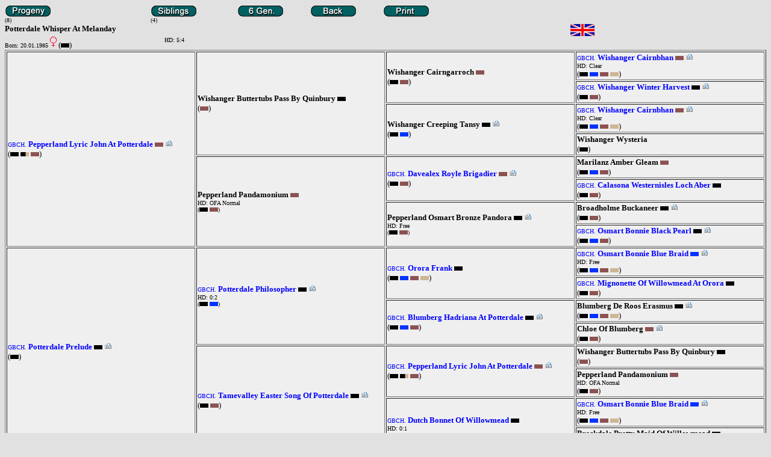

--- FILE ---
content_type: text/html; charset=ISO-8859-1
request_url: http://www.bcpedigree.se/irena/beardis.nsf/l3vy/6468
body_size: 21433
content:
<!DOCTYPE HTML PUBLIC "-//W3C//DTD HTML 4.01 Transitional//EN">
<html>
<head>
<STYLE> A {text-decoration: none} </STYLE><STYLE>   A:hover {color:green; font-weight:normal}   </STYLE>  <SCRIPT language=JavaScript> function click()  	{ 		if (event.button==2) 		 { 			alert('Pictures are protected by copyright law '); 		 } 	}  document.onmousedown=click </SCRIPT> 
<script language="JavaScript" type="text/javascript">
<!-- 
function newwindow() {	mywindow = window.open('http://192.168.5.38/irena/beardis.nsf/lookup_valpar?OpenForm','myname','resizable=no,scrollbars=yes,width=200,height=500') ;	mywindow.location.href = 'http://192.168.5.38/irena/beardis.nsf/lookup_valpar?OpenForm' ;	if (mywindow.opener == null) mywindow.opener = self ;}document.domain = "gtv.se" ;
// -->
</script>

<script language="JavaScript" type="text/javascript">
<!-- 
document._domino_target = "_self";
function _doClick(v, o, t) {
  var url="/irena/beardis.nsf/l3vy/6468?OpenDocument&Click=" + v;
  if ((o.href != null) && (o.href.value != null))
    o.href = url;
  else {
    if (t == null)
      t = document._domino_target;
    window.open(url, t);
  }
  return false;
}
// -->
</script>
</head>
<body text="#000000" bgcolor="#E1E1E1">

<form action="">
<table border="0" cellspacing="0" cellpadding="0">
<tr valign="top"><td width="121"><a href="" onclick="return _doClick('C1256B0E00685D00.771629b1f760cbc3c1256b26000aa959/$Body/0.3AA', this, null)"><img src="/irena/beardis.nsf/771629b1f760cbc3c1256b26000aa959/$Body/0.444?OpenElement&amp;FieldElemFormat=gif" width="76" height="20" border="0"></a><br>
<font size="1" face="Verdana"> (8)</font></td><td width="121"><img width="1" height="1" src="/icons/ecblank.gif" border="0" alt=""></td><td width="121"><a href="" onclick="return _doClick('C1256B0E00685D00.771629b1f760cbc3c1256b26000aa959/$Body/0.2494', this, null)"><img src="/irena/beardis.nsf/771629b1f760cbc3c1256b26000aa959/$Body/0.2536?OpenElement&amp;FieldElemFormat=gif" width="76" height="20" border="0"></a><br>
<font size="1" face="Verdana"> (4)</font></td><td width="121"><div align="center"><a href="" onclick="return _doClick('C1256B0E00685D00.771629b1f760cbc3c1256b26000aa959/$Body/0.2F44', this, null)" target="_new"><img src="/irena/beardis.nsf/771629b1f760cbc3c1256b26000aa959/$Body/0.2FC0?OpenElement&amp;FieldElemFormat=gif" width="76" height="20" border="0"></a></div></td><td width="121"><div align="center"><a href="javascript:history.go(-1)"><img src="/irena/beardis.nsf/771629b1f760cbc3c1256b26000aa959/$Body/0.3800?OpenElement&amp;FieldElemFormat=gif" width="76" height="20" border="0"></a></div></td><td width="121"><div align="center"><a href="javascript:window.print()"><img src="/irena/beardis.nsf/771629b1f760cbc3c1256b26000aa959/$Body/0.3FD4?OpenElement&amp;FieldElemFormat=gif" width="76" height="20" border="0"></a></div></td></tr>
</table>

<table width="100%" border="0" cellspacing="0" cellpadding="0">
<tr valign="top"><td width="100%"><img width="1" height="1" src="/icons/ecblank.gif" border="0" alt=""><br>
<font color="000000" face=Verdana><font size=2><b>Potterdale Whisper At Melanday<font color="000000"></b></td><td width="1%"><img width="113" height="1" src="/icons/ecblank.gif" border="0" alt=""><br>
<font face="Verdana"><img src="/irena/beardis.nsf/Countryvy/40A97D4246E06B43C1256F9D00579556/$file/united_kingdom-smallflag.gif?openelement" width=40 height=20 border=0  alt="United Kingdom"><font size=1></b></font></td><td width="1%"><img width="212" height="1" src="/icons/ecblank.gif" border="0" alt=""><br>
</td></tr>
</table>

<table width="100%" border="0" cellspacing="0" cellpadding="0">
<tr valign="top"><td width="1%"><img width="265" height="1" src="/icons/ecblank.gif" border="0" alt=""><br>
<font size="2" face="Verdana"><font size=1>Born: 20.01.1985</font><font face="Verdana"> </font><font size="2" face="Verdana"><img border=0 src="/bc/f.gif"></font><font size="2" face="Verdana">  </font><font size="2" face="Verdana"></font><font size="2" face="Verdana"><font color=black> (<img border=0 src="/bc/black.gif" alt="Black">)</font></td><td width="1%"><img width="76" height="1" src="/icons/ecblank.gif" border="0" alt=""><br>
<font size="2" face="Verdana"><font size=1>HD: 5:4<font color="black"></font><font size="2" face="Verdana"> </font></td><td width="1%"><img width="113" height="1" src="/icons/ecblank.gif" border="0" alt=""><br>
<font size="2" face="Verdana"></font></td><td width="100%"><img width="1" height="1" src="/icons/ecblank.gif" border="0" alt=""><br>
<font size="2" face="Verdana"></font></td></tr>
</table>

<table width="100%" border="1">
<tr valign="top"><td width="25%" bgcolor="#EFEFEF" rowspan="8" valign="middle"><font size="2" face="Verdana"><font color="0000FF" size=1>GBCH.<font size=1> <a href="/irena/beardis.nsf/l3vy/11" TITLE="Born: 11.05.1975"><font color="0000FF"><font size=2><b>Pepperland Lyric John At Potterdale<font size=1></b></a> <img border=0 src="/bc/brown.gif" alt="Brown"> <img src="/icons/vwicn047.gif"> </font><br>
<font color=black>(<img border=0 src="/bc/black.gif" alt="Black"> <img border=0 src="/bc/blacktrico.gif" alt="Black - Tan"> <img border=0 src="/bc/brown.gif" alt="Brown">)</td><td width="25%" bgcolor="#EFEFEF" rowspan="4" valign="middle"><font size="2" face="Verdana"><font color="000000" size=1><font size=1> <a href="/irena/beardis.nsf/l3vy/30" TITLE="Born: 3.10.1972"><font color="000000"><font size=2><b>Wishanger Buttertubs Pass By Quinbury<font size=1></b></a> <img border=0 src="/bc/black.gif" alt="Black">  </font><br>
<font color=black>(<img border=0 src="/bc/brown.gif" alt="Brown">)</td><td width="25%" bgcolor="#EFEFEF" rowspan="2" valign="middle"><font size="2" face="Verdana"><font color="000000" size=1><font size=1> <a href="/irena/beardis.nsf/l3vy/1988" TITLE="Born: 12.01.1968"><font color="000000"><font size=2><b>Wishanger Cairngarroch<font size=1></b></a> <img border=0 src="/bc/brown.gif" alt="Brown">  </font><br>
<font color=black>(<img border=0 src="/bc/black.gif" alt="Black"> <img border=0 src="/bc/brown.gif" alt="Brown">)</td><td width="25%" bgcolor="#EFEFEF" valign="middle"><font size="2" face="Verdana"><font color="0000FF" size=1>GBCH.<font size=1> <a href="/irena/beardis.nsf/l3vy/78" TITLE="Born: 12.07.1962  "><font color="0000FF"><font size=2><b>Wishanger Cairnbhan<font size=1></b></a> <img border=0 src="/bc/brown.gif" alt="Brown"> <img src="/icons/vwicn047.gif"><br><font color="black">HD: Clear<font color="black"> </font><br>
<font size="2" face="Verdana"><font color=black>(<img border=0 src="/bc/black.gif" alt="Black"> <img border=0 src="/bc/blue.gif" alt="Blue"> <img border=0 src="/bc/brown.gif" alt="Brown"> <img border=0 src="/bc/fawn.gif" alt="Fawn">)</font></td></tr>

<tr valign="top"><td width="25%" bgcolor="#EFEFEF" valign="middle"><font size="2" face="Verdana"><font color="0000FF" size=1>GBCH.<font size=1> <a href="/irena/beardis.nsf/l3vy/1997" TITLE="Born: 28.10.1960"><font color="0000FF"><font size=2><b>Wishanger Winter Harvest<font size=1></b></a> <img border=0 src="/bc/black.gif" alt="Black"> <img src="/icons/vwicn047.gif"> </font><br>
<font size="2" face="Verdana"><font color=black>(<img border=0 src="/bc/black.gif" alt="Black"> <img border=0 src="/bc/brown.gif" alt="Brown">)</font></td></tr>

<tr valign="top"><td width="25%" bgcolor="#EFEFEF" rowspan="2" valign="middle"><font size="2" face="Verdana"><font color="000000" size=1><font size=1> <a href="/irena/beardis.nsf/l3vy/2284" TITLE="Born: 4.11.1966"><font color="000000"><font size=2><b>Wishanger Creeping Tansy<font size=1></b></a> <img border=0 src="/bc/black.gif" alt="Black"> <img src="/icons/vwicn047.gif"> </font><br>
<font color=black>(<img border=0 src="/bc/black.gif" alt="Black"> <img border=0 src="/bc/blue.gif" alt="Blue">)</td><td width="25%" bgcolor="#EFEFEF" valign="middle"><font size="2" face="Verdana"><font color="0000FF" size=1>GBCH.<font size=1> <a href="/irena/beardis.nsf/l3vy/78" TITLE="Born: 12.07.1962  "><font color="0000FF"><font size=2><b>Wishanger Cairnbhan<font size=1></b></a> <img border=0 src="/bc/brown.gif" alt="Brown"> <img src="/icons/vwicn047.gif"><br><font color="black">HD: Clear<font color="black"> </font><br>
<font size="2" face="Verdana"><font color=black>(<img border=0 src="/bc/black.gif" alt="Black"> <img border=0 src="/bc/blue.gif" alt="Blue"> <img border=0 src="/bc/brown.gif" alt="Brown"> <img border=0 src="/bc/fawn.gif" alt="Fawn">)</font></td></tr>

<tr valign="top"><td width="25%" bgcolor="#EFEFEF" valign="middle"><font size="2" face="Verdana"><font color="000000" size=1><font size=1> <a href="/irena/beardis.nsf/l3vy/2283" TITLE="Born: 6.11.1959"><font color="000000"><font size=2><b>Wishanger Wysteria<font size=1></b></a>   </font><br>
<font size="2" face="Verdana"><font color=black>(<img border=0 src="/bc/black.gif" alt="Black">)</font></td></tr>

<tr valign="top"><td width="25%" bgcolor="#EFEFEF" rowspan="4" valign="middle"><font size="2" face="Verdana"><font color="000000" size=1><font size=1> <a href="/irena/beardis.nsf/l3vy/31" TITLE="Born: 21.10.1973"><font color="000000"><font size=2><b>Pepperland Pandamonium<font size=1></b></a> <img border=0 src="/bc/brown.gif" alt="Brown"> <br><font color="black">HD: OFA Normal<font color="black"> </font><br>
<font color=black>(<img border=0 src="/bc/black.gif" alt="Black"> <img border=0 src="/bc/brown.gif" alt="Brown">)</td><td width="25%" bgcolor="#EFEFEF" rowspan="2" valign="middle"><font size="2" face="Verdana"><font color="0000FF" size=1>GBCH.<font size=1> <a href="/irena/beardis.nsf/l3vy/994" TITLE="Born: 31.03.1970"><font color="0000FF"><font size=2><b>Davealex Royle Brigadier<font size=1></b></a> <img border=0 src="/bc/brown.gif" alt="Brown"> <img src="/icons/vwicn047.gif"> </font><br>
<font color=black>(<img border=0 src="/bc/black.gif" alt="Black"> <img border=0 src="/bc/brown.gif" alt="Brown">)</td><td width="25%" bgcolor="#EFEFEF" valign="middle"><font size="2" face="Verdana"><font color="000000" size=1><font size=1> <a href="/irena/beardis.nsf/l3vy/1505" TITLE="Born: 3.12.1967"><font color="000000"><font size=2><b>Marilanz Amber Gleam<font size=1></b></a> <img border=0 src="/bc/brown.gif" alt="Brown">  </font><br>
<font size="2" face="Verdana"><font color=black>(<img border=0 src="/bc/black.gif" alt="Black"> <img border=0 src="/bc/blue.gif" alt="Blue"> <img border=0 src="/bc/brown.gif" alt="Brown">)</font></td></tr>

<tr valign="top"><td width="25%" bgcolor="#EFEFEF" valign="middle"><font size="2" face="Verdana"><font color="0000FF" size=1>GBCH.<font size=1> <a href="/irena/beardis.nsf/l3vy/910" TITLE="Born: 24.09.1965"><font color="0000FF"><font size=2><b>Calasona Westernisles Loch Aber<font size=1></b></a> <img border=0 src="/bc/black.gif" alt="Black">  </font><br>
<font size="2" face="Verdana"><font color=black>(<img border=0 src="/bc/black.gif" alt="Black"> <img border=0 src="/bc/brown.gif" alt="Brown">)</font></td></tr>

<tr valign="top"><td width="25%" bgcolor="#EFEFEF" rowspan="2" valign="middle"><font size="2" face="Verdana"><font color="000000" size=1><font size=1> <a href="/irena/beardis.nsf/l3vy/2285" TITLE="Born: 4.06.1970"><font color="000000"><font size=2><b>Pepperland Osmart Bronze Pandora<font size=1></b></a> <img border=0 src="/bc/black.gif" alt="Black"> <img src="/icons/vwicn047.gif"><br><font color="black">HD: Free<font color="black"> </font><br>
<font color=black>(<img border=0 src="/bc/black.gif" alt="Black"> <img border=0 src="/bc/brown.gif" alt="Brown">)</td><td width="25%" bgcolor="#EFEFEF" valign="middle"><font size="2" face="Verdana"><font color="000000" size=1><font size=1> <a href="/irena/beardis.nsf/l3vy/24" TITLE="Born: 24.05.1967"><font color="000000"><font size=2><b>Broadholme Buckaneer<font size=1></b></a> <img border=0 src="/bc/black.gif" alt="Black"> <img src="/icons/vwicn047.gif"> </font><br>
<font size="2" face="Verdana"><font color=black>(<img border=0 src="/bc/black.gif" alt="Black"> <img border=0 src="/bc/brown.gif" alt="Brown">)</font></td></tr>

<tr valign="top"><td width="25%" bgcolor="#EFEFEF" valign="middle"><font size="2" face="Verdana"><font color="0000FF" size=1>GBCH.<font size=1> <a href="/irena/beardis.nsf/l3vy/2286" TITLE="Born: 1.12.1965"><font color="0000FF"><font size=2><b>Osmart Bonnie Black Pearl<font size=1></b></a> <img border=0 src="/bc/black.gif" alt="Black"> <img src="/icons/vwicn047.gif"> </font><br>
<font size="2" face="Verdana"><font color=black>(<img border=0 src="/bc/black.gif" alt="Black"> <img border=0 src="/bc/blue.gif" alt="Blue"> <img border=0 src="/bc/brown.gif" alt="Brown">)</font></td></tr>

<tr valign="top"><td width="25%" bgcolor="#EFEFEF" rowspan="8" valign="middle"><font size="2" face="Verdana"><font color="0000FF" size=1>GBCH.<font size=1> <a href="/irena/beardis.nsf/l3vy/10" TITLE="Born: 4.09.1981"><font color="0000FF"><font size=2><b>Potterdale Prelude<font size=1></b></a> <img border=0 src="/bc/black.gif" alt="Black"> <img src="/icons/vwicn047.gif"> </font><br>
<font color=black>(<img border=0 src="/bc/black.gif" alt="Black">)</td><td width="25%" bgcolor="#EFEFEF" rowspan="4" valign="middle"><font size="2" face="Verdana"><font color="0000FF" size=1>GBCH.<font size=1> <a href="/irena/beardis.nsf/l3vy/7" TITLE="Born: 9.09.1979"><font color="0000FF"><font size=2><b>Potterdale Philosopher<font size=1></b></a> <img border=0 src="/bc/black.gif" alt="Black"> <img src="/icons/vwicn047.gif"><br><font color="black">HD: 0:2<font color="black"> </font><br>
<font color=black>(<img border=0 src="/bc/black.gif" alt="Black"> <img border=0 src="/bc/blue.gif" alt="Blue">)</td><td width="25%" bgcolor="#EFEFEF" rowspan="2" valign="middle"><font size="2" face="Verdana"><font color="0000FF" size=1>GBCH.<font size=1> <a href="/irena/beardis.nsf/l3vy/12" TITLE="Born: 26.08.1977"><font color="0000FF"><font size=2><b>Orora Frank<font size=1></b></a> <img border=0 src="/bc/black.gif" alt="Black">  </font><br>
<font color=black>(<img border=0 src="/bc/black.gif" alt="Black"> <img border=0 src="/bc/blue.gif" alt="Blue"> <img border=0 src="/bc/brown.gif" alt="Brown"> <img border=0 src="/bc/fawn.gif" alt="Fawn">)</td><td width="25%" bgcolor="#EFEFEF" valign="middle"><font size="2" face="Verdana"><font color="0000FF" size=1>GBCH.<font size=1> <a href="/irena/beardis.nsf/l3vy/37" TITLE="Born: 1.12.1965 "><font color="0000FF"><font size=2><b>Osmart Bonnie Blue Braid<font size=1></b></a> <img border=0 src="/bc/blue.gif" alt="Blue"> <img src="/icons/vwicn047.gif"><br><font color="black">HD: Free<font color="black"> </font><br>
<font size="2" face="Verdana"><font color=black>(<img border=0 src="/bc/black.gif" alt="Black"> <img border=0 src="/bc/blue.gif" alt="Blue"> <img border=0 src="/bc/brown.gif" alt="Brown"> <img border=0 src="/bc/fawn.gif" alt="Fawn">)</font></td></tr>

<tr valign="top"><td width="25%" bgcolor="#EFEFEF" valign="middle"><font size="2" face="Verdana"><font color="0000FF" size=1>GBCH.<font size=1> <a href="/irena/beardis.nsf/l3vy/38" TITLE="Born: 29.10.1972"><font color="0000FF"><font size=2><b>Mignonette Of Willowmead At Orora<font size=1></b></a> <img border=0 src="/bc/black.gif" alt="Black">  </font><br>
<font size="2" face="Verdana"><font color=black>(<img border=0 src="/bc/black.gif" alt="Black"> <img border=0 src="/bc/brown.gif" alt="Brown">)</font></td></tr>

<tr valign="top"><td width="25%" bgcolor="#EFEFEF" rowspan="2" valign="middle"><font size="2" face="Verdana"><font color="0000FF" size=1>GBCH.<font size=1> <a href="/irena/beardis.nsf/l3vy/13" TITLE="Born: 9.03.1977"><font color="0000FF"><font size=2><b>Blumberg Hadriana At Potterdale<font size=1></b></a> <img border=0 src="/bc/black.gif" alt="Black"> <img src="/icons/vwicn047.gif"> </font><br>
<font color=black>(<img border=0 src="/bc/black.gif" alt="Black"> <img border=0 src="/bc/blue.gif" alt="Blue"> <img border=0 src="/bc/brown.gif" alt="Brown">)</td><td width="25%" bgcolor="#EFEFEF" valign="middle"><font size="2" face="Verdana"><font color="000000" size=1><font size=1> <a href="/irena/beardis.nsf/l3vy/39" TITLE="Born: 15.03.1974"><font color="000000"><font size=2><b>Blumberg De Roos Erasmus<font size=1></b></a> <img border=0 src="/bc/black.gif" alt="Black"> <img src="/icons/vwicn047.gif"> </font><br>
<font size="2" face="Verdana"><font color=black>(<img border=0 src="/bc/black.gif" alt="Black"> <img border=0 src="/bc/blue.gif" alt="Blue"> <img border=0 src="/bc/brown.gif" alt="Brown"> <img border=0 src="/bc/fawn.gif" alt="Fawn">)</font></td></tr>

<tr valign="top"><td width="25%" bgcolor="#EFEFEF" valign="middle"><font size="2" face="Verdana"><font color="000000" size=1><font size=1> <a href="/irena/beardis.nsf/l3vy/40" TITLE="Born: 22.10.1973"><font color="000000"><font size=2><b>Chloe Of Blumberg<font size=1></b></a> <img border=0 src="/bc/brown.gif" alt="Brown"> <img src="/icons/vwicn047.gif"> </font><br>
<font size="2" face="Verdana"><font color=black>(<img border=0 src="/bc/black.gif" alt="Black"> <img border=0 src="/bc/brown.gif" alt="Brown">)</font></td></tr>

<tr valign="top"><td width="25%" bgcolor="#EFEFEF" rowspan="4" valign="middle"><font size="2" face="Verdana"><font color="0000FF" size=1>GBCH.<font size=1> <a href="/irena/beardis.nsf/l3vy/6" TITLE="Born: 25.01.1978"><font color="0000FF"><font size=2><b>Tamevalley Easter Song Of Potterdale<font size=1></b></a> <img border=0 src="/bc/black.gif" alt="Black"> <img src="/icons/vwicn047.gif"> </font><br>
<font color=black>(<img border=0 src="/bc/black.gif" alt="Black"> <img border=0 src="/bc/brown.gif" alt="Brown">)</td><td width="25%" bgcolor="#EFEFEF" rowspan="2" valign="middle"><font size="2" face="Verdana"><font color="0000FF" size=1>GBCH.<font size=1> <a href="/irena/beardis.nsf/l3vy/11" TITLE="Born: 11.05.1975"><font color="0000FF"><font size=2><b>Pepperland Lyric John At Potterdale<font size=1></b></a> <img border=0 src="/bc/brown.gif" alt="Brown"> <img src="/icons/vwicn047.gif"> </font><br>
<font color=black>(<img border=0 src="/bc/black.gif" alt="Black"> <img border=0 src="/bc/blacktrico.gif" alt="Black - Tan"> <img border=0 src="/bc/brown.gif" alt="Brown">)</td><td width="25%" bgcolor="#EFEFEF" valign="middle"><font size="2" face="Verdana"><font color="000000" size=1><font size=1> <a href="/irena/beardis.nsf/l3vy/30" TITLE="Born: 3.10.1972"><font color="000000"><font size=2><b>Wishanger Buttertubs Pass By Quinbury<font size=1></b></a> <img border=0 src="/bc/black.gif" alt="Black">  </font><br>
<font size="2" face="Verdana"><font color=black>(<img border=0 src="/bc/brown.gif" alt="Brown">)</font></td></tr>

<tr valign="top"><td width="25%" bgcolor="#EFEFEF" valign="middle"><font size="2" face="Verdana"><font color="000000" size=1><font size=1> <a href="/irena/beardis.nsf/l3vy/31" TITLE="Born: 21.10.1973"><font color="000000"><font size=2><b>Pepperland Pandamonium<font size=1></b></a> <img border=0 src="/bc/brown.gif" alt="Brown"> <br><font color="black">HD: OFA Normal<font color="black"> </font><br>
<font size="2" face="Verdana"><font color=black>(<img border=0 src="/bc/black.gif" alt="Black"> <img border=0 src="/bc/brown.gif" alt="Brown">)</font></td></tr>

<tr valign="top"><td width="25%" bgcolor="#EFEFEF" rowspan="2" valign="middle"><font size="2" face="Verdana"><font color="0000FF" size=1>GBCH.<font size=1> <a href="/irena/beardis.nsf/l3vy/1005" TITLE="Born: 28.07.1974"><font color="0000FF"><font size=2><b>Dutch Bonnet Of Willowmead<font size=1></b></a> <img border=0 src="/bc/black.gif" alt="Black"> <br><font color="black">HD: 0:1<font color="black"> </font><br>
<font color=black>(<img border=0 src="/bc/black.gif" alt="Black">)</td><td width="25%" bgcolor="#EFEFEF" valign="middle"><font size="2" face="Verdana"><font color="0000FF" size=1>GBCH.<font size=1> <a href="/irena/beardis.nsf/l3vy/37" TITLE="Born: 1.12.1965 "><font color="0000FF"><font size=2><b>Osmart Bonnie Blue Braid<font size=1></b></a> <img border=0 src="/bc/blue.gif" alt="Blue"> <img src="/icons/vwicn047.gif"><br><font color="black">HD: Free<font color="black"> </font><br>
<font size="2" face="Verdana"><font color=black>(<img border=0 src="/bc/black.gif" alt="Black"> <img border=0 src="/bc/blue.gif" alt="Blue"> <img border=0 src="/bc/brown.gif" alt="Brown"> <img border=0 src="/bc/fawn.gif" alt="Fawn">)</font></td></tr>

<tr valign="top"><td width="25%" bgcolor="#EFEFEF" valign="middle"><font size="2" face="Verdana"><font color="000000" size=1><font size=1> <a href="/irena/beardis.nsf/l3vy/894" TITLE="Born: 26.12.1969"><font color="000000"><font size=2><b>Breckdale Pretty Maid Of Willowmead<font size=1></b></a> <img border=0 src="/bc/black.gif" alt="Black"> <br><font color="black">HD: 2:2<font color="black"> </font><br>
<font size="2" face="Verdana"><font color=black>(<img border=0 src="/bc/black.gif" alt="Black">)</font></td></tr>
</table>
<font size="1" face="Verdana">Colours between parentheses are the colours of progeny</font><div align="center"><font size="1" face="Verdana">© Created with Bearde</font><font size="1" face="Verdana">d Collies </font><font size="1" face="Verdana">Pedigree </font><a href="http://www.bcpedigree.se" target="_top"><font size="1" face="Verdana">http://www.bcpedigree.se</font></a><font size="1" face="Verdana"> </font><font size="1" face="Verdana">01/22/2026</font></div><font size="2" face="Verdana"></font><br>
<font size="1" face="Verdana"></font>
<p><font face="Verdana"><noscript></font><br>
<br>
</form>
</body>
</html>
